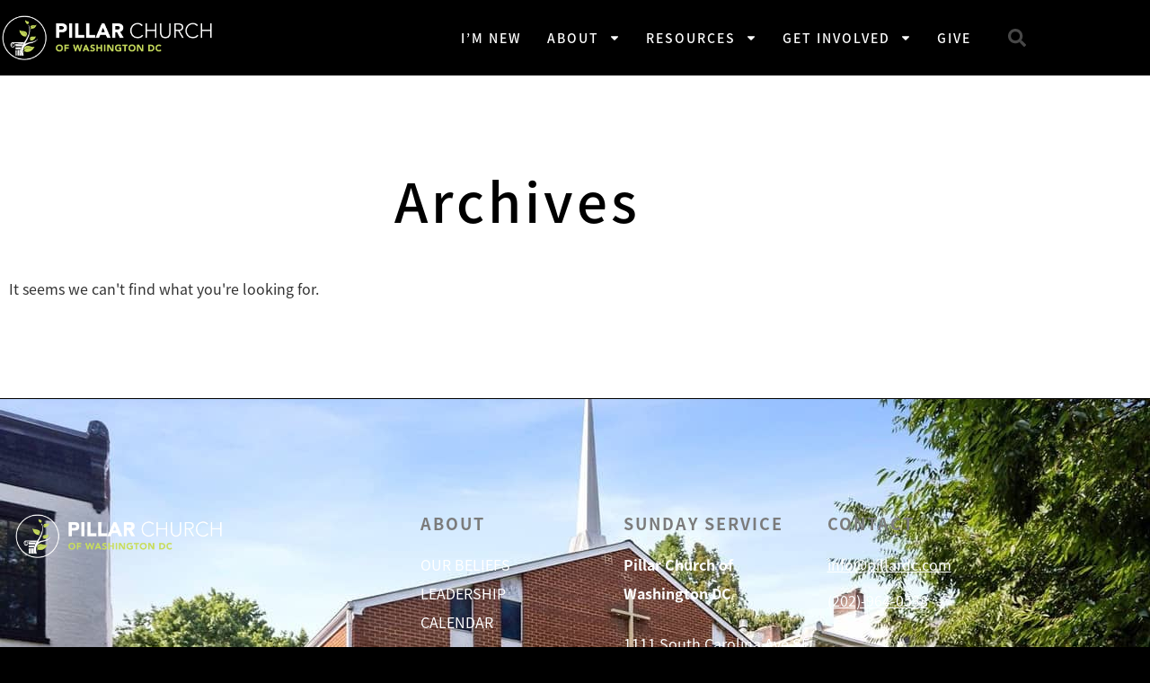

--- FILE ---
content_type: text/html; charset=UTF-8
request_url: https://pillardc.com/events/category/mission-trip/
body_size: 11260
content:
<!doctype html>
<html lang="en-US">
<head>
	<meta charset="UTF-8">
	<meta name="viewport" content="width=device-width, initial-scale=1">
	<link rel="profile" href="https://gmpg.org/xfn/11">
	<title>Pillar Church of Washington DC</title>
<meta name='robots' content='max-image-preview:large' />
<link rel='preload' as='script' href='https://pillardc.com/wp-content/cache/asset-cleanup/js/body-12613d092f994a1d5c75d6f766f20c3ee4c2eb1c.js' data-wpacu-preload-js='1'>
<link rel='dns-prefetch' href='//kit.fontawesome.com' />
<link rel="alternate" type="application/rss+xml" title="Pillar Church of Washington DC &raquo; Feed" href="https://pillardc.com/feed/" />
<link rel="alternate" type="application/rss+xml" title="Pillar Church of Washington DC &raquo; Comments Feed" href="https://pillardc.com/comments/feed/" />
<style id='wp-img-auto-sizes-contain-inline-css'>
img:is([sizes=auto i],[sizes^="auto," i]){contain-intrinsic-size:3000px 1500px}
/*# sourceURL=wp-img-auto-sizes-contain-inline-css */
</style>
<link rel='stylesheet' id='wpacu-combined-css-head-1' href='https://pillardc.com/wp-content/cache/asset-cleanup/css/head-800bceb9c7e0ec35fac2c7cf0dedee9f72b5f1dc.css' type='text/css' media='all' />

<style id='safe-svg-svg-icon-style-inline-css'>
.safe-svg-cover{text-align:center}.safe-svg-cover .safe-svg-inside{display:inline-block;max-width:100%}.safe-svg-cover svg{fill:currentColor;height:100%;max-height:100%;max-width:100%;width:100%}

/*# sourceURL=https://pillardc.com/wp-content/plugins/safe-svg/dist/safe-svg-block-frontend.css */
</style>
<style id='global-styles-inline-css'>
:root{--wp--preset--aspect-ratio--square: 1;--wp--preset--aspect-ratio--4-3: 4/3;--wp--preset--aspect-ratio--3-4: 3/4;--wp--preset--aspect-ratio--3-2: 3/2;--wp--preset--aspect-ratio--2-3: 2/3;--wp--preset--aspect-ratio--16-9: 16/9;--wp--preset--aspect-ratio--9-16: 9/16;--wp--preset--color--black: #000000;--wp--preset--color--cyan-bluish-gray: #abb8c3;--wp--preset--color--white: #ffffff;--wp--preset--color--pale-pink: #f78da7;--wp--preset--color--vivid-red: #cf2e2e;--wp--preset--color--luminous-vivid-orange: #ff6900;--wp--preset--color--luminous-vivid-amber: #fcb900;--wp--preset--color--light-green-cyan: #7bdcb5;--wp--preset--color--vivid-green-cyan: #00d084;--wp--preset--color--pale-cyan-blue: #8ed1fc;--wp--preset--color--vivid-cyan-blue: #0693e3;--wp--preset--color--vivid-purple: #9b51e0;--wp--preset--gradient--vivid-cyan-blue-to-vivid-purple: linear-gradient(135deg,rgb(6,147,227) 0%,rgb(155,81,224) 100%);--wp--preset--gradient--light-green-cyan-to-vivid-green-cyan: linear-gradient(135deg,rgb(122,220,180) 0%,rgb(0,208,130) 100%);--wp--preset--gradient--luminous-vivid-amber-to-luminous-vivid-orange: linear-gradient(135deg,rgb(252,185,0) 0%,rgb(255,105,0) 100%);--wp--preset--gradient--luminous-vivid-orange-to-vivid-red: linear-gradient(135deg,rgb(255,105,0) 0%,rgb(207,46,46) 100%);--wp--preset--gradient--very-light-gray-to-cyan-bluish-gray: linear-gradient(135deg,rgb(238,238,238) 0%,rgb(169,184,195) 100%);--wp--preset--gradient--cool-to-warm-spectrum: linear-gradient(135deg,rgb(74,234,220) 0%,rgb(151,120,209) 20%,rgb(207,42,186) 40%,rgb(238,44,130) 60%,rgb(251,105,98) 80%,rgb(254,248,76) 100%);--wp--preset--gradient--blush-light-purple: linear-gradient(135deg,rgb(255,206,236) 0%,rgb(152,150,240) 100%);--wp--preset--gradient--blush-bordeaux: linear-gradient(135deg,rgb(254,205,165) 0%,rgb(254,45,45) 50%,rgb(107,0,62) 100%);--wp--preset--gradient--luminous-dusk: linear-gradient(135deg,rgb(255,203,112) 0%,rgb(199,81,192) 50%,rgb(65,88,208) 100%);--wp--preset--gradient--pale-ocean: linear-gradient(135deg,rgb(255,245,203) 0%,rgb(182,227,212) 50%,rgb(51,167,181) 100%);--wp--preset--gradient--electric-grass: linear-gradient(135deg,rgb(202,248,128) 0%,rgb(113,206,126) 100%);--wp--preset--gradient--midnight: linear-gradient(135deg,rgb(2,3,129) 0%,rgb(40,116,252) 100%);--wp--preset--font-size--small: 13px;--wp--preset--font-size--medium: 20px;--wp--preset--font-size--large: 36px;--wp--preset--font-size--x-large: 42px;--wp--preset--spacing--20: 0.44rem;--wp--preset--spacing--30: 0.67rem;--wp--preset--spacing--40: 1rem;--wp--preset--spacing--50: 1.5rem;--wp--preset--spacing--60: 2.25rem;--wp--preset--spacing--70: 3.38rem;--wp--preset--spacing--80: 5.06rem;--wp--preset--shadow--natural: 6px 6px 9px rgba(0, 0, 0, 0.2);--wp--preset--shadow--deep: 12px 12px 50px rgba(0, 0, 0, 0.4);--wp--preset--shadow--sharp: 6px 6px 0px rgba(0, 0, 0, 0.2);--wp--preset--shadow--outlined: 6px 6px 0px -3px rgb(255, 255, 255), 6px 6px rgb(0, 0, 0);--wp--preset--shadow--crisp: 6px 6px 0px rgb(0, 0, 0);}:root { --wp--style--global--content-size: 800px;--wp--style--global--wide-size: 1200px; }:where(body) { margin: 0; }.wp-site-blocks > .alignleft { float: left; margin-right: 2em; }.wp-site-blocks > .alignright { float: right; margin-left: 2em; }.wp-site-blocks > .aligncenter { justify-content: center; margin-left: auto; margin-right: auto; }:where(.wp-site-blocks) > * { margin-block-start: 24px; margin-block-end: 0; }:where(.wp-site-blocks) > :first-child { margin-block-start: 0; }:where(.wp-site-blocks) > :last-child { margin-block-end: 0; }:root { --wp--style--block-gap: 24px; }:root :where(.is-layout-flow) > :first-child{margin-block-start: 0;}:root :where(.is-layout-flow) > :last-child{margin-block-end: 0;}:root :where(.is-layout-flow) > *{margin-block-start: 24px;margin-block-end: 0;}:root :where(.is-layout-constrained) > :first-child{margin-block-start: 0;}:root :where(.is-layout-constrained) > :last-child{margin-block-end: 0;}:root :where(.is-layout-constrained) > *{margin-block-start: 24px;margin-block-end: 0;}:root :where(.is-layout-flex){gap: 24px;}:root :where(.is-layout-grid){gap: 24px;}.is-layout-flow > .alignleft{float: left;margin-inline-start: 0;margin-inline-end: 2em;}.is-layout-flow > .alignright{float: right;margin-inline-start: 2em;margin-inline-end: 0;}.is-layout-flow > .aligncenter{margin-left: auto !important;margin-right: auto !important;}.is-layout-constrained > .alignleft{float: left;margin-inline-start: 0;margin-inline-end: 2em;}.is-layout-constrained > .alignright{float: right;margin-inline-start: 2em;margin-inline-end: 0;}.is-layout-constrained > .aligncenter{margin-left: auto !important;margin-right: auto !important;}.is-layout-constrained > :where(:not(.alignleft):not(.alignright):not(.alignfull)){max-width: var(--wp--style--global--content-size);margin-left: auto !important;margin-right: auto !important;}.is-layout-constrained > .alignwide{max-width: var(--wp--style--global--wide-size);}body .is-layout-flex{display: flex;}.is-layout-flex{flex-wrap: wrap;align-items: center;}.is-layout-flex > :is(*, div){margin: 0;}body .is-layout-grid{display: grid;}.is-layout-grid > :is(*, div){margin: 0;}body{padding-top: 0px;padding-right: 0px;padding-bottom: 0px;padding-left: 0px;}a:where(:not(.wp-element-button)){text-decoration: underline;}:root :where(.wp-element-button, .wp-block-button__link){background-color: #32373c;border-width: 0;color: #fff;font-family: inherit;font-size: inherit;font-style: inherit;font-weight: inherit;letter-spacing: inherit;line-height: inherit;padding-top: calc(0.667em + 2px);padding-right: calc(1.333em + 2px);padding-bottom: calc(0.667em + 2px);padding-left: calc(1.333em + 2px);text-decoration: none;text-transform: inherit;}.has-black-color{color: var(--wp--preset--color--black) !important;}.has-cyan-bluish-gray-color{color: var(--wp--preset--color--cyan-bluish-gray) !important;}.has-white-color{color: var(--wp--preset--color--white) !important;}.has-pale-pink-color{color: var(--wp--preset--color--pale-pink) !important;}.has-vivid-red-color{color: var(--wp--preset--color--vivid-red) !important;}.has-luminous-vivid-orange-color{color: var(--wp--preset--color--luminous-vivid-orange) !important;}.has-luminous-vivid-amber-color{color: var(--wp--preset--color--luminous-vivid-amber) !important;}.has-light-green-cyan-color{color: var(--wp--preset--color--light-green-cyan) !important;}.has-vivid-green-cyan-color{color: var(--wp--preset--color--vivid-green-cyan) !important;}.has-pale-cyan-blue-color{color: var(--wp--preset--color--pale-cyan-blue) !important;}.has-vivid-cyan-blue-color{color: var(--wp--preset--color--vivid-cyan-blue) !important;}.has-vivid-purple-color{color: var(--wp--preset--color--vivid-purple) !important;}.has-black-background-color{background-color: var(--wp--preset--color--black) !important;}.has-cyan-bluish-gray-background-color{background-color: var(--wp--preset--color--cyan-bluish-gray) !important;}.has-white-background-color{background-color: var(--wp--preset--color--white) !important;}.has-pale-pink-background-color{background-color: var(--wp--preset--color--pale-pink) !important;}.has-vivid-red-background-color{background-color: var(--wp--preset--color--vivid-red) !important;}.has-luminous-vivid-orange-background-color{background-color: var(--wp--preset--color--luminous-vivid-orange) !important;}.has-luminous-vivid-amber-background-color{background-color: var(--wp--preset--color--luminous-vivid-amber) !important;}.has-light-green-cyan-background-color{background-color: var(--wp--preset--color--light-green-cyan) !important;}.has-vivid-green-cyan-background-color{background-color: var(--wp--preset--color--vivid-green-cyan) !important;}.has-pale-cyan-blue-background-color{background-color: var(--wp--preset--color--pale-cyan-blue) !important;}.has-vivid-cyan-blue-background-color{background-color: var(--wp--preset--color--vivid-cyan-blue) !important;}.has-vivid-purple-background-color{background-color: var(--wp--preset--color--vivid-purple) !important;}.has-black-border-color{border-color: var(--wp--preset--color--black) !important;}.has-cyan-bluish-gray-border-color{border-color: var(--wp--preset--color--cyan-bluish-gray) !important;}.has-white-border-color{border-color: var(--wp--preset--color--white) !important;}.has-pale-pink-border-color{border-color: var(--wp--preset--color--pale-pink) !important;}.has-vivid-red-border-color{border-color: var(--wp--preset--color--vivid-red) !important;}.has-luminous-vivid-orange-border-color{border-color: var(--wp--preset--color--luminous-vivid-orange) !important;}.has-luminous-vivid-amber-border-color{border-color: var(--wp--preset--color--luminous-vivid-amber) !important;}.has-light-green-cyan-border-color{border-color: var(--wp--preset--color--light-green-cyan) !important;}.has-vivid-green-cyan-border-color{border-color: var(--wp--preset--color--vivid-green-cyan) !important;}.has-pale-cyan-blue-border-color{border-color: var(--wp--preset--color--pale-cyan-blue) !important;}.has-vivid-cyan-blue-border-color{border-color: var(--wp--preset--color--vivid-cyan-blue) !important;}.has-vivid-purple-border-color{border-color: var(--wp--preset--color--vivid-purple) !important;}.has-vivid-cyan-blue-to-vivid-purple-gradient-background{background: var(--wp--preset--gradient--vivid-cyan-blue-to-vivid-purple) !important;}.has-light-green-cyan-to-vivid-green-cyan-gradient-background{background: var(--wp--preset--gradient--light-green-cyan-to-vivid-green-cyan) !important;}.has-luminous-vivid-amber-to-luminous-vivid-orange-gradient-background{background: var(--wp--preset--gradient--luminous-vivid-amber-to-luminous-vivid-orange) !important;}.has-luminous-vivid-orange-to-vivid-red-gradient-background{background: var(--wp--preset--gradient--luminous-vivid-orange-to-vivid-red) !important;}.has-very-light-gray-to-cyan-bluish-gray-gradient-background{background: var(--wp--preset--gradient--very-light-gray-to-cyan-bluish-gray) !important;}.has-cool-to-warm-spectrum-gradient-background{background: var(--wp--preset--gradient--cool-to-warm-spectrum) !important;}.has-blush-light-purple-gradient-background{background: var(--wp--preset--gradient--blush-light-purple) !important;}.has-blush-bordeaux-gradient-background{background: var(--wp--preset--gradient--blush-bordeaux) !important;}.has-luminous-dusk-gradient-background{background: var(--wp--preset--gradient--luminous-dusk) !important;}.has-pale-ocean-gradient-background{background: var(--wp--preset--gradient--pale-ocean) !important;}.has-electric-grass-gradient-background{background: var(--wp--preset--gradient--electric-grass) !important;}.has-midnight-gradient-background{background: var(--wp--preset--gradient--midnight) !important;}.has-small-font-size{font-size: var(--wp--preset--font-size--small) !important;}.has-medium-font-size{font-size: var(--wp--preset--font-size--medium) !important;}.has-large-font-size{font-size: var(--wp--preset--font-size--large) !important;}.has-x-large-font-size{font-size: var(--wp--preset--font-size--x-large) !important;}
:root :where(.wp-block-pullquote){font-size: 1.5em;line-height: 1.6;}
/*# sourceURL=global-styles-inline-css */
</style>





















<link rel="https://api.w.org/" href="https://pillardc.com/wp-json/" /><link rel='shortlink' href='https://pillardc.com/?p=0' />
<meta name="generator" content="Elementor 3.34.2; features: e_font_icon_svg, additional_custom_breakpoints; settings: css_print_method-external, google_font-enabled, font_display-auto">
			<style>
				.e-con.e-parent:nth-of-type(n+4):not(.e-lazyloaded):not(.e-no-lazyload),
				.e-con.e-parent:nth-of-type(n+4):not(.e-lazyloaded):not(.e-no-lazyload) * {
					background-image: none !important;
				}
				@media screen and (max-height: 1024px) {
					.e-con.e-parent:nth-of-type(n+3):not(.e-lazyloaded):not(.e-no-lazyload),
					.e-con.e-parent:nth-of-type(n+3):not(.e-lazyloaded):not(.e-no-lazyload) * {
						background-image: none !important;
					}
				}
				@media screen and (max-height: 640px) {
					.e-con.e-parent:nth-of-type(n+2):not(.e-lazyloaded):not(.e-no-lazyload),
					.e-con.e-parent:nth-of-type(n+2):not(.e-lazyloaded):not(.e-no-lazyload) * {
						background-image: none !important;
					}
				}
			</style>
			<link rel="icon" href="https://pillardc.com/wp-content/uploads/sites/5/2019/06/favicon-32x32.png" sizes="32x32" />
<link rel="icon" href="https://pillardc.com/wp-content/uploads/sites/5/2019/06/favicon-32x32.png" sizes="192x192" />
<link rel="apple-touch-icon" href="https://pillardc.com/wp-content/uploads/sites/5/2019/06/favicon-32x32.png" />
<meta name="msapplication-TileImage" content="https://pillardc.com/wp-content/uploads/sites/5/2019/06/favicon-32x32.png" />
</head>
<body class="archive wp-custom-logo wp-embed-responsive wp-theme-hello-elementor wp-child-theme-pillar page hello-elementor-default elementor-page-529 elementor-default elementor-kit-1557 eo-tc-page">
<script  data-wpacu-to-be-preloaded-basic='1' id='wpacu-combined-js-body-group-1' src='https://pillardc.com/wp-content/cache/asset-cleanup/js/body-12613d092f994a1d5c75d6f766f20c3ee4c2eb1c.js'></script><script  src="https://kit.fontawesome.com/d26ffec065.js?ver=6.9" id="font-awesome-pro-js"></script>


<a class="skip-link screen-reader-text" href="#content">Skip to content</a>

		<header data-elementor-type="header" data-elementor-id="12" class="elementor elementor-12 elementor-location-header" data-elementor-post-type="elementor_library">
					<section class="elementor-section elementor-top-section elementor-element elementor-element-74e578f1 elementor-section-content-middle elementor-section-height-min-height header elementor-section-boxed elementor-section-height-default elementor-section-items-middle elementor-columns-alignment-fix-enabled" data-id="74e578f1" data-element_type="section" data-settings="{&quot;background_background&quot;:&quot;classic&quot;}">
						<div class="elementor-container elementor-column-gap-no">
					<div class="elementor-column elementor-col-25 elementor-top-column elementor-element elementor-element-316c5a6" data-id="316c5a6" data-element_type="column">
			<div class="elementor-widget-wrap elementor-element-populated">
						<div class="elementor-element elementor-element-6b701b3c elementor-widget elementor-widget-theme-site-logo elementor-widget-image" data-id="6b701b3c" data-element_type="widget" data-widget_type="theme-site-logo.default">
				<div class="elementor-widget-container">
											<a href="https://pillardc.com">
			<img fetchpriority="high" width="800" height="186" src="https://pillardc.com/wp-content/uploads/sites/5/2019/08/Pillar_Logo_white_md.png" class="attachment-full size-full wp-image-1198" alt="" srcset="https://pillardc.com/wp-content/uploads/sites/5/2019/08/Pillar_Logo_white_md.png 800w, https://pillardc.com/wp-content/uploads/sites/5/2019/08/Pillar_Logo_white_md-300x70.png 300w, https://pillardc.com/wp-content/uploads/sites/5/2019/08/Pillar_Logo_white_md-768x179.png 768w" sizes="(max-width: 800px) 100vw, 800px" />				</a>
											</div>
				</div>
					</div>
		</div>
				<div class="elementor-column elementor-col-50 elementor-top-column elementor-element elementor-element-14af8bde" data-id="14af8bde" data-element_type="column">
			<div class="elementor-widget-wrap elementor-element-populated">
						<div class="elementor-element elementor-element-2309d923 elementor-nav-menu__align-end elementor-nav-menu--stretch elementor-nav-menu--dropdown-tablet elementor-nav-menu__text-align-aside elementor-nav-menu--toggle elementor-nav-menu--burger elementor-widget elementor-widget-nav-menu" data-id="2309d923" data-element_type="widget" data-settings="{&quot;full_width&quot;:&quot;stretch&quot;,&quot;layout&quot;:&quot;horizontal&quot;,&quot;submenu_icon&quot;:{&quot;value&quot;:&quot;&lt;svg aria-hidden=\&quot;true\&quot; class=\&quot;e-font-icon-svg e-fas-caret-down\&quot; viewBox=\&quot;0 0 320 512\&quot; xmlns=\&quot;http:\/\/www.w3.org\/2000\/svg\&quot;&gt;&lt;path d=\&quot;M31.3 192h257.3c17.8 0 26.7 21.5 14.1 34.1L174.1 354.8c-7.8 7.8-20.5 7.8-28.3 0L17.2 226.1C4.6 213.5 13.5 192 31.3 192z\&quot;&gt;&lt;\/path&gt;&lt;\/svg&gt;&quot;,&quot;library&quot;:&quot;fa-solid&quot;},&quot;toggle&quot;:&quot;burger&quot;}" data-widget_type="nav-menu.default">
				<div class="elementor-widget-container">
								<nav aria-label="Menu" class="elementor-nav-menu--main elementor-nav-menu__container elementor-nav-menu--layout-horizontal e--pointer-underline e--animation-fade">
				<ul id="menu-1-2309d923" class="elementor-nav-menu"><li class="menu-item menu-item-type-post_type menu-item-object-page menu-item-359"><a href="https://pillardc.com/sunday/" class="elementor-item">I&#8217;m New</a></li>
<li class="menu-item menu-item-type-custom menu-item-object-custom menu-item-has-children menu-item-60"><a class="elementor-item">About</a>
<ul class="sub-menu elementor-nav-menu--dropdown">
	<li class="menu-item menu-item-type-post_type menu-item-object-page menu-item-819"><a href="https://pillardc.com/leadership/" class="elementor-sub-item">Leadership</a></li>
	<li class="menu-item menu-item-type-post_type menu-item-object-page menu-item-1096"><a href="https://pillardc.com/beliefs/" class="elementor-sub-item">Beliefs</a></li>
	<li class="menu-item menu-item-type-post_type menu-item-object-page menu-item-1325"><a href="https://pillardc.com/praetorian-project/" class="elementor-sub-item">Military Members</a></li>
	<li class="menu-item menu-item-type-post_type menu-item-object-page menu-item-385"><a href="https://pillardc.com/contact/" class="elementor-sub-item">Contact</a></li>
</ul>
</li>
<li class="menu-item menu-item-type-custom menu-item-object-custom menu-item-has-children menu-item-2006"><a class="elementor-item">Resources</a>
<ul class="sub-menu elementor-nav-menu--dropdown">
	<li class="menu-item menu-item-type-post_type menu-item-object-page menu-item-1282"><a href="https://pillardc.com/resources/" class="elementor-sub-item">Resources</a></li>
	<li class="menu-item menu-item-type-post_type menu-item-object-page menu-item-1227"><a href="https://pillardc.com/sermons/" class="elementor-sub-item">Sermons</a></li>
</ul>
</li>
<li class="menu-item menu-item-type-custom menu-item-object-custom menu-item-has-children menu-item-62"><a class="elementor-item">Get Involved</a>
<ul class="sub-menu elementor-nav-menu--dropdown">
	<li class="menu-item menu-item-type-post_type menu-item-object-page menu-item-3052"><a href="https://pillardc.com/sunday/" class="elementor-sub-item">Sunday Gatherings</a></li>
	<li class="menu-item menu-item-type-post_type menu-item-object-page menu-item-398"><a href="https://pillardc.com/calendar/" class="elementor-sub-item">Upcoming Events</a></li>
	<li class="menu-item menu-item-type-post_type menu-item-object-page menu-item-2936"><a href="https://pillardc.com/discipleship/" class="elementor-sub-item">Discipleship</a></li>
	<li class="menu-item menu-item-type-custom menu-item-object-custom menu-item-1175"><a target="_blank" href="https://pillardc.churchcenter.com/groups/small-groups" class="elementor-sub-item">Small Groups</a></li>
	<li class="menu-item menu-item-type-post_type menu-item-object-page menu-item-1537"><a href="https://pillardc.churchcenter.com/people/forms/553806" class="elementor-sub-item">Service Opportunities</a></li>
	<li class="menu-item menu-item-type-custom menu-item-object-custom menu-item-3366"><a href="https://subscribepage.io/pillar" class="elementor-sub-item">Weekly Announcements Email Signup</a></li>
</ul>
</li>
<li class="menu-item menu-item-type-post_type menu-item-object-page menu-item-390"><a href="https://pillardc.com/give/" class="elementor-item">Give</a></li>
</ul>			</nav>
					<div class="elementor-menu-toggle" role="button" tabindex="0" aria-label="Menu Toggle" aria-expanded="false">
			<svg aria-hidden="true" role="presentation" class="elementor-menu-toggle__icon--open e-font-icon-svg e-eicon-menu-bar" viewBox="0 0 1000 1000" xmlns="http://www.w3.org/2000/svg"><path d="M104 333H896C929 333 958 304 958 271S929 208 896 208H104C71 208 42 237 42 271S71 333 104 333ZM104 583H896C929 583 958 554 958 521S929 458 896 458H104C71 458 42 487 42 521S71 583 104 583ZM104 833H896C929 833 958 804 958 771S929 708 896 708H104C71 708 42 737 42 771S71 833 104 833Z"></path></svg><svg aria-hidden="true" role="presentation" class="elementor-menu-toggle__icon--close e-font-icon-svg e-eicon-close" viewBox="0 0 1000 1000" xmlns="http://www.w3.org/2000/svg"><path d="M742 167L500 408 258 167C246 154 233 150 217 150 196 150 179 158 167 167 154 179 150 196 150 212 150 229 154 242 171 254L408 500 167 742C138 771 138 800 167 829 196 858 225 858 254 829L496 587 738 829C750 842 767 846 783 846 800 846 817 842 829 829 842 817 846 804 846 783 846 767 842 750 829 737L588 500 833 258C863 229 863 200 833 171 804 137 775 137 742 167Z"></path></svg>		</div>
					<nav class="elementor-nav-menu--dropdown elementor-nav-menu__container" aria-hidden="true">
				<ul id="menu-2-2309d923" class="elementor-nav-menu"><li class="menu-item menu-item-type-post_type menu-item-object-page menu-item-359"><a href="https://pillardc.com/sunday/" class="elementor-item" tabindex="-1">I&#8217;m New</a></li>
<li class="menu-item menu-item-type-custom menu-item-object-custom menu-item-has-children menu-item-60"><a class="elementor-item" tabindex="-1">About</a>
<ul class="sub-menu elementor-nav-menu--dropdown">
	<li class="menu-item menu-item-type-post_type menu-item-object-page menu-item-819"><a href="https://pillardc.com/leadership/" class="elementor-sub-item" tabindex="-1">Leadership</a></li>
	<li class="menu-item menu-item-type-post_type menu-item-object-page menu-item-1096"><a href="https://pillardc.com/beliefs/" class="elementor-sub-item" tabindex="-1">Beliefs</a></li>
	<li class="menu-item menu-item-type-post_type menu-item-object-page menu-item-1325"><a href="https://pillardc.com/praetorian-project/" class="elementor-sub-item" tabindex="-1">Military Members</a></li>
	<li class="menu-item menu-item-type-post_type menu-item-object-page menu-item-385"><a href="https://pillardc.com/contact/" class="elementor-sub-item" tabindex="-1">Contact</a></li>
</ul>
</li>
<li class="menu-item menu-item-type-custom menu-item-object-custom menu-item-has-children menu-item-2006"><a class="elementor-item" tabindex="-1">Resources</a>
<ul class="sub-menu elementor-nav-menu--dropdown">
	<li class="menu-item menu-item-type-post_type menu-item-object-page menu-item-1282"><a href="https://pillardc.com/resources/" class="elementor-sub-item" tabindex="-1">Resources</a></li>
	<li class="menu-item menu-item-type-post_type menu-item-object-page menu-item-1227"><a href="https://pillardc.com/sermons/" class="elementor-sub-item" tabindex="-1">Sermons</a></li>
</ul>
</li>
<li class="menu-item menu-item-type-custom menu-item-object-custom menu-item-has-children menu-item-62"><a class="elementor-item" tabindex="-1">Get Involved</a>
<ul class="sub-menu elementor-nav-menu--dropdown">
	<li class="menu-item menu-item-type-post_type menu-item-object-page menu-item-3052"><a href="https://pillardc.com/sunday/" class="elementor-sub-item" tabindex="-1">Sunday Gatherings</a></li>
	<li class="menu-item menu-item-type-post_type menu-item-object-page menu-item-398"><a href="https://pillardc.com/calendar/" class="elementor-sub-item" tabindex="-1">Upcoming Events</a></li>
	<li class="menu-item menu-item-type-post_type menu-item-object-page menu-item-2936"><a href="https://pillardc.com/discipleship/" class="elementor-sub-item" tabindex="-1">Discipleship</a></li>
	<li class="menu-item menu-item-type-custom menu-item-object-custom menu-item-1175"><a target="_blank" href="https://pillardc.churchcenter.com/groups/small-groups" class="elementor-sub-item" tabindex="-1">Small Groups</a></li>
	<li class="menu-item menu-item-type-post_type menu-item-object-page menu-item-1537"><a href="https://pillardc.churchcenter.com/people/forms/553806" class="elementor-sub-item" tabindex="-1">Service Opportunities</a></li>
	<li class="menu-item menu-item-type-custom menu-item-object-custom menu-item-3366"><a href="https://subscribepage.io/pillar" class="elementor-sub-item" tabindex="-1">Weekly Announcements Email Signup</a></li>
</ul>
</li>
<li class="menu-item menu-item-type-post_type menu-item-object-page menu-item-390"><a href="https://pillardc.com/give/" class="elementor-item" tabindex="-1">Give</a></li>
</ul>			</nav>
						</div>
				</div>
					</div>
		</div>
				<div class="elementor-column elementor-col-25 elementor-top-column elementor-element elementor-element-39460f91" data-id="39460f91" data-element_type="column">
			<div class="elementor-widget-wrap elementor-element-populated">
						<div class="elementor-element elementor-element-2c89d822 elementor-search-form--skin-full_screen elementor-widget elementor-widget-search-form" data-id="2c89d822" data-element_type="widget" data-settings="{&quot;skin&quot;:&quot;full_screen&quot;}" data-widget_type="search-form.default">
				<div class="elementor-widget-container">
							<search role="search">
			<form class="elementor-search-form" action="https://pillardc.com" method="get">
												<div class="elementor-search-form__toggle" role="button" tabindex="0" aria-label="Search">
					<div class="e-font-icon-svg-container"><svg aria-hidden="true" class="e-font-icon-svg e-fas-search" viewBox="0 0 512 512" xmlns="http://www.w3.org/2000/svg"><path d="M505 442.7L405.3 343c-4.5-4.5-10.6-7-17-7H372c27.6-35.3 44-79.7 44-128C416 93.1 322.9 0 208 0S0 93.1 0 208s93.1 208 208 208c48.3 0 92.7-16.4 128-44v16.3c0 6.4 2.5 12.5 7 17l99.7 99.7c9.4 9.4 24.6 9.4 33.9 0l28.3-28.3c9.4-9.4 9.4-24.6.1-34zM208 336c-70.7 0-128-57.2-128-128 0-70.7 57.2-128 128-128 70.7 0 128 57.2 128 128 0 70.7-57.2 128-128 128z"></path></svg></div>				</div>
								<div class="elementor-search-form__container">
					<label class="elementor-screen-only" for="elementor-search-form-2c89d822">Search</label>

					
					<input id="elementor-search-form-2c89d822" placeholder="Search..." class="elementor-search-form__input" type="search" name="s" value="">
					
					
										<div class="dialog-lightbox-close-button dialog-close-button" role="button" tabindex="0" aria-label="Close this search box.">
						<svg aria-hidden="true" class="e-font-icon-svg e-eicon-close" viewBox="0 0 1000 1000" xmlns="http://www.w3.org/2000/svg"><path d="M742 167L500 408 258 167C246 154 233 150 217 150 196 150 179 158 167 167 154 179 150 196 150 212 150 229 154 242 171 254L408 500 167 742C138 771 138 800 167 829 196 858 225 858 254 829L496 587 738 829C750 842 767 846 783 846 800 846 817 842 829 829 842 817 846 804 846 783 846 767 842 750 829 737L588 500 833 258C863 229 863 200 833 171 804 137 775 137 742 167Z"></path></svg>					</div>
									</div>
			</form>
		</search>
						</div>
				</div>
					</div>
		</div>
					</div>
		</section>
				</header>
				<div data-elementor-type="archive" data-elementor-id="529" class="elementor elementor-529 elementor-location-archive" data-elementor-post-type="elementor_library">
					<section class="elementor-section elementor-top-section elementor-element elementor-element-aba06ff elementor-section-boxed elementor-section-height-default elementor-section-height-default elementor-columns-alignment-fix-enabled" data-id="aba06ff" data-element_type="section" data-settings="{&quot;background_background&quot;:&quot;classic&quot;}">
						<div class="elementor-container elementor-column-gap-default">
					<div class="elementor-column elementor-col-100 elementor-top-column elementor-element elementor-element-3b2b4aac" data-id="3b2b4aac" data-element_type="column">
			<div class="elementor-widget-wrap elementor-element-populated">
						<div class="elementor-element elementor-element-524b69c5 elementor-widget elementor-widget-theme-archive-title elementor-page-title elementor-widget-heading" data-id="524b69c5" data-element_type="widget" data-widget_type="theme-archive-title.default">
				<div class="elementor-widget-container">
					<h1 class="elementor-heading-title elementor-size-default">Archives</h1>				</div>
				</div>
				<div class="elementor-element elementor-element-1d6d059f elementor-grid-3 elementor-grid-tablet-2 elementor-grid-mobile-1 elementor-posts--thumbnail-top elementor-widget elementor-widget-archive-posts" data-id="1d6d059f" data-element_type="widget" data-settings="{&quot;archive_classic_columns&quot;:&quot;3&quot;,&quot;archive_classic_columns_tablet&quot;:&quot;2&quot;,&quot;archive_classic_columns_mobile&quot;:&quot;1&quot;,&quot;archive_classic_row_gap&quot;:{&quot;unit&quot;:&quot;px&quot;,&quot;size&quot;:35,&quot;sizes&quot;:[]},&quot;archive_classic_row_gap_tablet&quot;:{&quot;unit&quot;:&quot;px&quot;,&quot;size&quot;:&quot;&quot;,&quot;sizes&quot;:[]},&quot;archive_classic_row_gap_mobile&quot;:{&quot;unit&quot;:&quot;px&quot;,&quot;size&quot;:&quot;&quot;,&quot;sizes&quot;:[]},&quot;pagination_type&quot;:&quot;numbers&quot;}" data-widget_type="archive-posts.archive_classic">
				<div class="elementor-widget-container">
							<div class="elementor-posts-container elementor-posts elementor-posts--skin-classic elementor-grid" role="list">
						<div class="elementor-posts-nothing-found">
					It seems we can&#039;t find what you&#039;re looking for.				</div>
					</div>
		
						</div>
				</div>
					</div>
		</div>
					</div>
		</section>
				</div>
				<footer data-elementor-type="footer" data-elementor-id="19" class="elementor elementor-19 elementor-location-footer" data-elementor-post-type="elementor_library">
					<section class="elementor-section elementor-top-section elementor-element elementor-element-68909d5 elementor-section-boxed elementor-section-height-default elementor-section-height-default elementor-columns-alignment-fix-enabled" data-id="68909d5" data-element_type="section">
						<div class="elementor-container elementor-column-gap-no">
					<div class="elementor-column elementor-col-100 elementor-top-column elementor-element elementor-element-b3b5f55" data-id="b3b5f55" data-element_type="column">
			<div class="elementor-widget-wrap elementor-element-populated">
						<div class="elementor-element elementor-element-75f8a95 elementor-widget elementor-widget-shortcode" data-id="75f8a95" data-element_type="widget" data-widget_type="shortcode.default">
				<div class="elementor-widget-container">
							<div class="elementor-shortcode"></div>
						</div>
				</div>
					</div>
		</div>
					</div>
		</section>
				<section class="elementor-section elementor-top-section elementor-element elementor-element-70065159 footer dark-bg elementor-section-boxed elementor-section-height-default elementor-section-height-default elementor-columns-alignment-fix-enabled" data-id="70065159" data-element_type="section" data-settings="{&quot;background_background&quot;:&quot;classic&quot;}">
							<div class="elementor-background-overlay"></div>
							<div class="elementor-container elementor-column-gap-default">
					<div class="elementor-column elementor-col-100 elementor-top-column elementor-element elementor-element-ed5fb91" data-id="ed5fb91" data-element_type="column">
			<div class="elementor-widget-wrap elementor-element-populated">
						<section class="elementor-section elementor-inner-section elementor-element elementor-element-2aa84fa5 elementor-section-content-top elementor-section-full_width elementor-section-height-default elementor-section-height-default elementor-columns-alignment-fix-enabled" data-id="2aa84fa5" data-element_type="section">
						<div class="elementor-container elementor-column-gap-narrow">
					<div class="elementor-column elementor-col-25 elementor-inner-column elementor-element elementor-element-751fa5a7" data-id="751fa5a7" data-element_type="column">
			<div class="elementor-widget-wrap elementor-element-populated">
						<div class="elementor-element elementor-element-c4bb649 elementor-widget elementor-widget-theme-site-logo elementor-widget-image" data-id="c4bb649" data-element_type="widget" data-widget_type="theme-site-logo.default">
				<div class="elementor-widget-container">
											<a href="https://pillardc.com">
			<img fetchpriority="high" width="800" height="186" src="https://pillardc.com/wp-content/uploads/sites/5/2019/08/Pillar_Logo_white_md.png" class="attachment-full size-full wp-image-1198" alt="" srcset="https://pillardc.com/wp-content/uploads/sites/5/2019/08/Pillar_Logo_white_md.png 800w, https://pillardc.com/wp-content/uploads/sites/5/2019/08/Pillar_Logo_white_md-300x70.png 300w, https://pillardc.com/wp-content/uploads/sites/5/2019/08/Pillar_Logo_white_md-768x179.png 768w" sizes="(max-width: 800px) 100vw, 800px" />				</a>
											</div>
				</div>
					</div>
		</div>
				<div class="elementor-column elementor-col-25 elementor-inner-column elementor-element elementor-element-25d54c92" data-id="25d54c92" data-element_type="column">
			<div class="elementor-widget-wrap elementor-element-populated">
						<div class="elementor-element elementor-element-4243be2e elementor-widget elementor-widget-heading" data-id="4243be2e" data-element_type="widget" data-widget_type="heading.default">
				<div class="elementor-widget-container">
					<h6 class="elementor-heading-title elementor-size-default">About</h6>				</div>
				</div>
				<div class="elementor-element elementor-element-5ae9bbe elementor-nav-menu--dropdown-tablet elementor-nav-menu__text-align-aside elementor-widget elementor-widget-nav-menu" data-id="5ae9bbe" data-element_type="widget" data-settings="{&quot;layout&quot;:&quot;vertical&quot;,&quot;submenu_icon&quot;:{&quot;value&quot;:&quot;&lt;i aria-hidden=\&quot;true\&quot; class=\&quot;\&quot;&gt;&lt;\/i&gt;&quot;,&quot;library&quot;:&quot;&quot;}}" data-widget_type="nav-menu.default">
				<div class="elementor-widget-container">
								<nav aria-label="Menu" class="elementor-nav-menu--main elementor-nav-menu__container elementor-nav-menu--layout-vertical e--pointer-none">
				<ul id="menu-1-5ae9bbe" class="elementor-nav-menu sm-vertical"><li class="menu-item menu-item-type-post_type menu-item-object-page menu-item-721"><a href="https://pillardc.com/beliefs/" class="elementor-item">Our Beliefs</a></li>
<li class="menu-item menu-item-type-post_type menu-item-object-page menu-item-818"><a href="https://pillardc.com/leadership/" class="elementor-item">Leadership</a></li>
<li class="menu-item menu-item-type-post_type menu-item-object-page menu-item-724"><a href="https://pillardc.com/calendar/" class="elementor-item">Calendar</a></li>
</ul>			</nav>
						<nav class="elementor-nav-menu--dropdown elementor-nav-menu__container" aria-hidden="true">
				<ul id="menu-2-5ae9bbe" class="elementor-nav-menu sm-vertical"><li class="menu-item menu-item-type-post_type menu-item-object-page menu-item-721"><a href="https://pillardc.com/beliefs/" class="elementor-item" tabindex="-1">Our Beliefs</a></li>
<li class="menu-item menu-item-type-post_type menu-item-object-page menu-item-818"><a href="https://pillardc.com/leadership/" class="elementor-item" tabindex="-1">Leadership</a></li>
<li class="menu-item menu-item-type-post_type menu-item-object-page menu-item-724"><a href="https://pillardc.com/calendar/" class="elementor-item" tabindex="-1">Calendar</a></li>
</ul>			</nav>
						</div>
				</div>
					</div>
		</div>
				<div class="elementor-column elementor-col-25 elementor-inner-column elementor-element elementor-element-36cd50aa" data-id="36cd50aa" data-element_type="column">
			<div class="elementor-widget-wrap elementor-element-populated">
						<div class="elementor-element elementor-element-48c5d1c7 elementor-widget elementor-widget-heading" data-id="48c5d1c7" data-element_type="widget" data-widget_type="heading.default">
				<div class="elementor-widget-container">
					<h6 class="elementor-heading-title elementor-size-default">Sunday Service</h6>				</div>
				</div>
				<div class="elementor-element elementor-element-c69e629 elementor-widget elementor-widget-text-editor" data-id="c69e629" data-element_type="widget" data-widget_type="text-editor.default">
				<div class="elementor-widget-container">
									<p><b>Pillar Church of Washington DC</b></p><p class="p1"><a href="https://www.google.com/maps/place/1111+South+Carolina+Ave+SE,+Washington,+DC+20003/@38.884961,-76.9930687,17z/data=!3m1!4b1!4m5!3m4!1s0x89b7b834309a7737:0xa410bfad9eea1edd!8m2!3d38.8849568!4d-76.99088">1111 South Carolina Ave SE</a><br /><a href="https://www.google.com/maps/place/1111+South+Carolina+Ave+SE,+Washington,+DC+20003/@38.884961,-76.9930687,17z/data=!3m1!4b1!4m5!3m4!1s0x89b7b834309a7737:0xa410bfad9eea1edd!8m2!3d38.8849568!4d-76.99088">Washington, DC</a></p><p>Sunday — 10:30 am</p>								</div>
				</div>
					</div>
		</div>
				<div class="elementor-column elementor-col-25 elementor-inner-column elementor-element elementor-element-1296d131" data-id="1296d131" data-element_type="column">
			<div class="elementor-widget-wrap elementor-element-populated">
						<div class="elementor-element elementor-element-1252f2e6 elementor-widget elementor-widget-heading" data-id="1252f2e6" data-element_type="widget" data-widget_type="heading.default">
				<div class="elementor-widget-container">
					<h6 class="elementor-heading-title elementor-size-default">Contact</h6>				</div>
				</div>
				<div class="elementor-element elementor-element-bc23439 elementor-widget elementor-widget-text-editor" data-id="bc23439" data-element_type="widget" data-widget_type="text-editor.default">
				<div class="elementor-widget-container">
									<p><a href="/cdn-cgi/l/email-protection#dab3b4bcb59aaab3b6b6bba8beb9f4b9b5b7"><span class="__cf_email__" data-cfemail="e58c8b838aa5958c898984978186cb868a88">[email&#160;protected]</span></a></p>								</div>
				</div>
				<div class="elementor-element elementor-element-3323afd elementor-widget elementor-widget-text-editor" data-id="3323afd" data-element_type="widget" data-widget_type="text-editor.default">
				<div class="elementor-widget-container">
									<p><a href="tel:2029640538">(202)-964-0538</a></p>								</div>
				</div>
				<div class="elementor-element elementor-element-ae0001a btn btn--outline elementor-widget elementor-widget-button" data-id="ae0001a" data-element_type="widget" data-widget_type="button.default">
				<div class="elementor-widget-container">
									<div class="elementor-button-wrapper">
					<a class="elementor-button elementor-button-link elementor-size-sm" href="/contact/">
						<span class="elementor-button-content-wrapper">
									<span class="elementor-button-text">Contact Us</span>
					</span>
					</a>
				</div>
								</div>
				</div>
				<div class="elementor-element elementor-element-554c48c0 e-grid-align-mobile-center elementor-shape-square elementor-widget__width-auto e-grid-align-left elementor-grid-0 elementor-widget elementor-widget-social-icons" data-id="554c48c0" data-element_type="widget" data-widget_type="social-icons.default">
				<div class="elementor-widget-container">
							<div class="elementor-social-icons-wrapper elementor-grid" role="list">
							<span class="elementor-grid-item" role="listitem">
					<a class="elementor-icon elementor-social-icon elementor-social-icon-facebook-square elementor-repeater-item-5427bb3" href="https://www.facebook.com/pillarchurchdc/" target="_blank">
						<span class="elementor-screen-only">Facebook-square</span>
						<svg aria-hidden="true" class="e-font-icon-svg e-fab-facebook-square" viewBox="0 0 448 512" xmlns="http://www.w3.org/2000/svg"><path d="M400 32H48A48 48 0 0 0 0 80v352a48 48 0 0 0 48 48h137.25V327.69h-63V256h63v-54.64c0-62.15 37-96.48 93.67-96.48 27.14 0 55.52 4.84 55.52 4.84v61h-31.27c-30.81 0-40.42 19.12-40.42 38.73V256h68.78l-11 71.69h-57.78V480H400a48 48 0 0 0 48-48V80a48 48 0 0 0-48-48z"></path></svg>					</a>
				</span>
							<span class="elementor-grid-item" role="listitem">
					<a class="elementor-icon elementor-social-icon elementor-social-icon-instagram elementor-repeater-item-d31ce17" href="https://www.instagram.com/pillar_dc/" target="_blank">
						<span class="elementor-screen-only">Instagram</span>
						<svg aria-hidden="true" class="e-font-icon-svg e-fab-instagram" viewBox="0 0 448 512" xmlns="http://www.w3.org/2000/svg"><path d="M224.1 141c-63.6 0-114.9 51.3-114.9 114.9s51.3 114.9 114.9 114.9S339 319.5 339 255.9 287.7 141 224.1 141zm0 189.6c-41.1 0-74.7-33.5-74.7-74.7s33.5-74.7 74.7-74.7 74.7 33.5 74.7 74.7-33.6 74.7-74.7 74.7zm146.4-194.3c0 14.9-12 26.8-26.8 26.8-14.9 0-26.8-12-26.8-26.8s12-26.8 26.8-26.8 26.8 12 26.8 26.8zm76.1 27.2c-1.7-35.9-9.9-67.7-36.2-93.9-26.2-26.2-58-34.4-93.9-36.2-37-2.1-147.9-2.1-184.9 0-35.8 1.7-67.6 9.9-93.9 36.1s-34.4 58-36.2 93.9c-2.1 37-2.1 147.9 0 184.9 1.7 35.9 9.9 67.7 36.2 93.9s58 34.4 93.9 36.2c37 2.1 147.9 2.1 184.9 0 35.9-1.7 67.7-9.9 93.9-36.2 26.2-26.2 34.4-58 36.2-93.9 2.1-37 2.1-147.8 0-184.8zM398.8 388c-7.8 19.6-22.9 34.7-42.6 42.6-29.5 11.7-99.5 9-132.1 9s-102.7 2.6-132.1-9c-19.6-7.8-34.7-22.9-42.6-42.6-11.7-29.5-9-99.5-9-132.1s-2.6-102.7 9-132.1c7.8-19.6 22.9-34.7 42.6-42.6 29.5-11.7 99.5-9 132.1-9s102.7-2.6 132.1 9c19.6 7.8 34.7 22.9 42.6 42.6 11.7 29.5 9 99.5 9 132.1s2.7 102.7-9 132.1z"></path></svg>					</a>
				</span>
					</div>
						</div>
				</div>
					</div>
		</div>
					</div>
		</section>
				<section class="elementor-section elementor-inner-section elementor-element elementor-element-978d385 elementor-section-boxed elementor-section-height-default elementor-section-height-default elementor-columns-alignment-fix-enabled" data-id="978d385" data-element_type="section">
						<div class="elementor-container elementor-column-gap-default">
					<div class="elementor-column elementor-col-100 elementor-inner-column elementor-element elementor-element-d50f49a" data-id="d50f49a" data-element_type="column">
			<div class="elementor-widget-wrap elementor-element-populated">
						<div class="elementor-element elementor-element-13c03e4 elementor-widget elementor-widget-shortcode" data-id="13c03e4" data-element_type="widget" data-widget_type="shortcode.default">
				<div class="elementor-widget-container">
							<div class="elementor-shortcode"><p style="text-align: center;"><i>Pillar Church is part of The Praetorian Project. The Praetorian Project is a family of Gospel centered churches near military installations worldwide. To learn more about our effort, visit <strong><a href="https://praetorianproject.org/" target="_blank" rel="noopener">praetorianproject.org</a></strong></i></p></div>
						</div>
				</div>
					</div>
		</div>
					</div>
		</section>
				<section class="elementor-section elementor-inner-section elementor-element elementor-element-a5b5636 copyright elementor-section-boxed elementor-section-height-default elementor-section-height-default elementor-columns-alignment-fix-enabled" data-id="a5b5636" data-element_type="section">
						<div class="elementor-container elementor-column-gap-default">
					<div class="elementor-column elementor-col-100 elementor-inner-column elementor-element elementor-element-2ee5069" data-id="2ee5069" data-element_type="column">
			<div class="elementor-widget-wrap elementor-element-populated">
						<div class="elementor-element elementor-element-018fa11 copyright elementor-widget__width-auto elementor-widget elementor-widget-text-editor" data-id="018fa11" data-element_type="widget" data-widget_type="text-editor.default">
				<div class="elementor-widget-container">
									<p>© </p>								</div>
				</div>
				<div class="elementor-element elementor-element-d8ceede elementor-widget__width-auto elementor-widget elementor-widget-shortcode" data-id="d8ceede" data-element_type="widget" data-widget_type="shortcode.default">
				<div class="elementor-widget-container">
							<div class="elementor-shortcode"><p>2026</p></div>
						</div>
				</div>
				<div class="elementor-element elementor-element-f3beba5 elementor-widget__width-auto elementor-widget elementor-widget-text-editor" data-id="f3beba5" data-element_type="widget" data-widget_type="text-editor.default">
				<div class="elementor-widget-container">
									<p> Pillar Church of Washington DC — <a href="/privacy-policy/">Privacy Policy</a></p>								</div>
				</div>
					</div>
		</div>
					</div>
		</section>
					</div>
		</div>
					</div>
		</section>
				<section class="elementor-section elementor-top-section elementor-element elementor-element-a2294d1 elementor-section-full_width web-agency elementor-section-height-default elementor-section-height-default" data-id="a2294d1" data-element_type="section">
						<div class="elementor-container elementor-column-gap-default">
					<div class="elementor-column elementor-col-100 elementor-top-column elementor-element elementor-element-173809b" data-id="173809b" data-element_type="column">
			<div class="elementor-widget-wrap elementor-element-populated">
						<div class="elementor-element elementor-element-33d6b8a elementor-widget elementor-widget-shortcode" data-id="33d6b8a" data-element_type="widget" data-widget_type="shortcode.default">
				<div class="elementor-widget-container">
							<div class="elementor-shortcode"></div>
						</div>
				</div>
					</div>
		</div>
					</div>
		</section>
				</footer>
		
<script data-cfasync="false" src="/cdn-cgi/scripts/5c5dd728/cloudflare-static/email-decode.min.js"></script><script type="speculationrules">
{"prefetch":[{"source":"document","where":{"and":[{"href_matches":"/*"},{"not":{"href_matches":["/wp-*.php","/wp-admin/*","/wp-content/uploads/sites/5/*","/wp-content/*","/wp-content/plugins/*","/wp-content/themes/pillar/*","/wp-content/themes/hello-elementor/*","/*\\?(.+)"]}},{"not":{"selector_matches":"a[rel~=\"nofollow\"]"}},{"not":{"selector_matches":".no-prefetch, .no-prefetch a"}}]},"eagerness":"conservative"}]}
</script>
			<script>
				const lazyloadRunObserver = () => {
					const lazyloadBackgrounds = document.querySelectorAll( `.e-con.e-parent:not(.e-lazyloaded)` );
					const lazyloadBackgroundObserver = new IntersectionObserver( ( entries ) => {
						entries.forEach( ( entry ) => {
							if ( entry.isIntersecting ) {
								let lazyloadBackground = entry.target;
								if( lazyloadBackground ) {
									lazyloadBackground.classList.add( 'e-lazyloaded' );
								}
								lazyloadBackgroundObserver.unobserve( entry.target );
							}
						});
					}, { rootMargin: '200px 0px 200px 0px' } );
					lazyloadBackgrounds.forEach( ( lazyloadBackground ) => {
						lazyloadBackgroundObserver.observe( lazyloadBackground );
					} );
				};
				const events = [
					'DOMContentLoaded',
					'elementor/lazyload/observe',
				];
				events.forEach( ( event ) => {
					document.addEventListener( event, lazyloadRunObserver );
				} );
			</script>
			<link rel='stylesheet' id='eo_front-css' href='https://pillardc.com/wp-content/plugins/event-organiser/css/eventorganiser-front-end.min.css?ver=3.12.5' media='all' />
<script   id="elementor-frontend-js-before">
var elementorFrontendConfig = {"environmentMode":{"edit":false,"wpPreview":false,"isScriptDebug":false},"i18n":{"shareOnFacebook":"Share on Facebook","shareOnTwitter":"Share on Twitter","pinIt":"Pin it","download":"Download","downloadImage":"Download image","fullscreen":"Fullscreen","zoom":"Zoom","share":"Share","playVideo":"Play Video","previous":"Previous","next":"Next","close":"Close","a11yCarouselPrevSlideMessage":"Previous slide","a11yCarouselNextSlideMessage":"Next slide","a11yCarouselFirstSlideMessage":"This is the first slide","a11yCarouselLastSlideMessage":"This is the last slide","a11yCarouselPaginationBulletMessage":"Go to slide"},"is_rtl":false,"breakpoints":{"xs":0,"sm":480,"md":600,"lg":900,"xl":1440,"xxl":1600},"responsive":{"breakpoints":{"mobile":{"label":"Mobile Portrait","value":599,"default_value":767,"direction":"max","is_enabled":true},"mobile_extra":{"label":"Mobile Landscape","value":880,"default_value":880,"direction":"max","is_enabled":false},"tablet":{"label":"Tablet Portrait","value":899,"default_value":1024,"direction":"max","is_enabled":true},"tablet_extra":{"label":"Tablet Landscape","value":1200,"default_value":1200,"direction":"max","is_enabled":false},"laptop":{"label":"Laptop","value":1366,"default_value":1366,"direction":"max","is_enabled":false},"widescreen":{"label":"Widescreen","value":2400,"default_value":2400,"direction":"min","is_enabled":false}},"hasCustomBreakpoints":true},"version":"3.34.2","is_static":false,"experimentalFeatures":{"e_font_icon_svg":true,"additional_custom_breakpoints":true,"container":true,"theme_builder_v2":true,"nested-elements":true,"home_screen":true,"global_classes_should_enforce_capabilities":true,"e_variables":true,"cloud-library":true,"e_opt_in_v4_page":true,"e_interactions":true,"e_editor_one":true,"import-export-customization":true,"e_pro_variables":true},"urls":{"assets":"https:\/\/pillardc.com\/wp-content\/plugins\/elementor\/assets\/","ajaxurl":"https:\/\/pillardc.com\/wp-admin\/admin-ajax.php","uploadUrl":"https:\/\/pillardc.com\/wp-content\/uploads\/sites\/5"},"nonces":{"floatingButtonsClickTracking":"2334151fc7"},"swiperClass":"swiper","settings":{"editorPreferences":[]},"kit":{"viewport_mobile":"599","viewport_tablet":"899","active_breakpoints":["viewport_mobile","viewport_tablet"],"global_image_lightbox":"yes","lightbox_enable_counter":"yes","lightbox_enable_fullscreen":"yes","lightbox_enable_zoom":"yes","lightbox_enable_share":"yes","lightbox_title_src":"title","lightbox_description_src":"description"},"post":{"id":0,"title":"Pillar Church of Washington DC","excerpt":""}};
//# sourceURL=elementor-frontend-js-before
</script>
<script   id="elementor-pro-frontend-js-before">
var ElementorProFrontendConfig = {"ajaxurl":"https:\/\/pillardc.com\/wp-admin\/admin-ajax.php","nonce":"f275bac8f3","urls":{"assets":"https:\/\/pillardc.com\/wp-content\/plugins\/elementor-pro\/assets\/","rest":"https:\/\/pillardc.com\/wp-json\/"},"settings":{"lazy_load_background_images":true},"popup":{"hasPopUps":false},"shareButtonsNetworks":{"facebook":{"title":"Facebook","has_counter":true},"twitter":{"title":"Twitter"},"linkedin":{"title":"LinkedIn","has_counter":true},"pinterest":{"title":"Pinterest","has_counter":true},"reddit":{"title":"Reddit","has_counter":true},"vk":{"title":"VK","has_counter":true},"odnoklassniki":{"title":"OK","has_counter":true},"tumblr":{"title":"Tumblr"},"digg":{"title":"Digg"},"skype":{"title":"Skype"},"stumbleupon":{"title":"StumbleUpon","has_counter":true},"mix":{"title":"Mix"},"telegram":{"title":"Telegram"},"pocket":{"title":"Pocket","has_counter":true},"xing":{"title":"XING","has_counter":true},"whatsapp":{"title":"WhatsApp"},"email":{"title":"Email"},"print":{"title":"Print"},"x-twitter":{"title":"X"},"threads":{"title":"Threads"}},"facebook_sdk":{"lang":"en_US","app_id":""},"lottie":{"defaultAnimationUrl":"https:\/\/pillardc.com\/wp-content\/plugins\/elementor-pro\/modules\/lottie\/assets\/animations\/default.json"}};
//# sourceURL=elementor-pro-frontend-js-before
</script>
<script defer='defer' id='wpacu-combined-js-body-group-2' src='https://pillardc.com/wp-content/cache/asset-cleanup/js/body-6864afdfcab98f906d14f803c1aab58453b231f3.js'></script>    <script type="text/javascript">
        jQuery( function( $ ) {

            for (let i = 0; i < document.forms.length; ++i) {
                let form = document.forms[i];
				if ($(form).attr("method") != "get") { $(form).append('<input type="hidden" name="gqDuQi-XOwlKLUE" value="P6eNH7W3_" />'); }
if ($(form).attr("method") != "get") { $(form).append('<input type="hidden" name="xC_qIAyOoB" value="qK.mrT6" />'); }
if ($(form).attr("method") != "get") { $(form).append('<input type="hidden" name="rcUlYovIHtS" value="_7Yo41MuQ3" />'); }
if ($(form).attr("method") != "get") { $(form).append('<input type="hidden" name="vegYUs_c-Ao" value="ITYHO@gboMQj53s" />'); }
            }

            $(document).on('submit', 'form', function () {
				if ($(this).attr("method") != "get") { $(this).append('<input type="hidden" name="gqDuQi-XOwlKLUE" value="P6eNH7W3_" />'); }
if ($(this).attr("method") != "get") { $(this).append('<input type="hidden" name="xC_qIAyOoB" value="qK.mrT6" />'); }
if ($(this).attr("method") != "get") { $(this).append('<input type="hidden" name="rcUlYovIHtS" value="_7Yo41MuQ3" />'); }
if ($(this).attr("method") != "get") { $(this).append('<input type="hidden" name="vegYUs_c-Ao" value="ITYHO@gboMQj53s" />'); }
                return true;
            });

            jQuery.ajaxSetup({
                beforeSend: function (e, data) {

                    if (data.type !== 'POST') return;

                    if (typeof data.data === 'object' && data.data !== null) {
						data.data.append("gqDuQi-XOwlKLUE", "P6eNH7W3_");
data.data.append("xC_qIAyOoB", "qK.mrT6");
data.data.append("rcUlYovIHtS", "_7Yo41MuQ3");
data.data.append("vegYUs_c-Ao", "ITYHO@gboMQj53s");
                    }
                    else {
                        data.data = data.data + '&gqDuQi-XOwlKLUE=P6eNH7W3_&xC_qIAyOoB=qK.mrT6&rcUlYovIHtS=_7Yo41MuQ3&vegYUs_c-Ao=ITYHO@gboMQj53s';
                    }
                }
            });

        });
    </script>
	
<script defer src="https://static.cloudflareinsights.com/beacon.min.js/vcd15cbe7772f49c399c6a5babf22c1241717689176015" integrity="sha512-ZpsOmlRQV6y907TI0dKBHq9Md29nnaEIPlkf84rnaERnq6zvWvPUqr2ft8M1aS28oN72PdrCzSjY4U6VaAw1EQ==" data-cf-beacon='{"version":"2024.11.0","token":"17d3147eacaf411986396e3fdb6f4cb3","r":1,"server_timing":{"name":{"cfCacheStatus":true,"cfEdge":true,"cfExtPri":true,"cfL4":true,"cfOrigin":true,"cfSpeedBrain":true},"location_startswith":null}}' crossorigin="anonymous"></script>
</body>
</html>